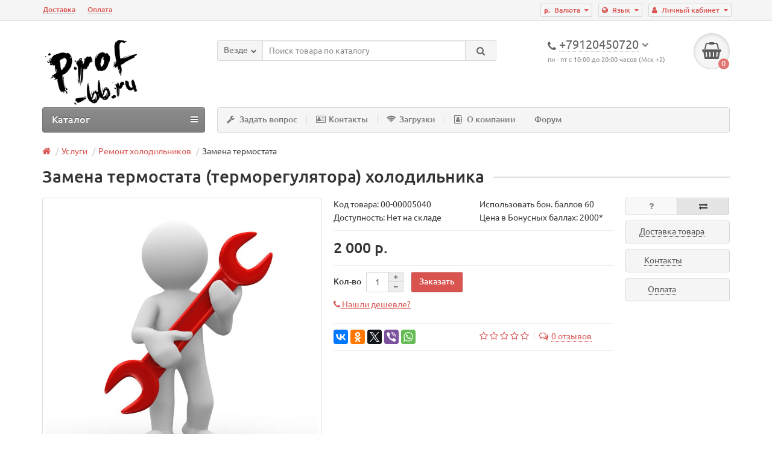

--- FILE ---
content_type: text/html; charset=utf-8
request_url: https://prof-66.ru/zamena-termostata
body_size: 17944
content:
<!DOCTYPE html>
<html dir="ltr" lang="ru">
<head>
<title>Замена терморегулятора (термостата) холодильника в Екатеринбурге по низким ценам.</title>
<meta charset="UTF-8" />
<meta name="viewport" content="width=device-width, initial-scale=1" />
<meta http-equiv="X-UA-Compatible" content="IE=edge" />
<base href="https://prof-66.ru/" />
<meta name="description" content="Замена механического термостата (терморегулятора) холодильника (морозильника) может потребоваться если:
При регулировке терморегулятором температура в холодильнике не меняется.
Холодильник не включается или не выключается." />
<meta property="og:title" content="Замена терморегулятора (термостата) холодильника в Екатеринбурге по низким ценам." />
<meta property="og:type" content="website" />
<meta property="og:url" content="https://prof-66.ru/zamena-termostata" />
<meta property="og:image" content="https://prof-66.ru/image/cache/data/00-00005040-800x800.jpg" />
<meta property="og:site_name" content="Магазин Prof-66.ru" />
<link href="https://prof-66.ru/zamena-termostata" rel="canonical" />
<link href="https://prof-66.ru/image/catalog/fav_prof.png" rel="icon" />
<link href="catalog/view/javascript/bootstrap/css/bootstrap.min.css" rel="stylesheet" media="screen" />
<link href="catalog/view/theme/unishop/stylesheet/stylesheet.css?v=2.2.0.3" rel="stylesheet" type="text/css" media="screen" />
<link href="catalog/view/theme/unishop/stylesheet/font-awesome.min.css" rel="stylesheet" type="text/css" media="screen" />
<link href="catalog/view/theme/unishop/stylesheet/elements_0.css" rel="stylesheet" type="text/css" media="screen" />
<link href="catalog/view/javascript/jquery/magnific/magnific-popup.css" type="text/css" rel="stylesheet" media="screen" />
<link href="catalog/view/javascript/jquery/datetimepicker/bootstrap-datetimepicker.min.css" type="text/css" rel="stylesheet" media="screen" />
<link href="catalog/view/javascript/blog/colorbox/css/0/colorbox.css" type="text/css" rel="stylesheet" media="screen" />
<link href="system/storage/cache/seocms.css" type="text/css" rel="stylesheet" media="screen" />
<link href="catalog/view/javascript/wysibb/theme/default/wbbtheme.css" type="text/css" rel="stylesheet" media="screen" />
<link href="catalog/view/theme/default/stylesheet/sdek.css" type="text/css" rel="stylesheet" media="screen" />
<script src="catalog/view/javascript/jquery/jquery-2.1.1.min.js" type="text/javascript"></script>
<script src="catalog/view/javascript/bootstrap/js/bootstrap.min.js" type="text/javascript"></script>

				<link rel="stylesheet" type="text/css" href="catalog/view/javascript/colorbox/colorbox.css" media="screen" />
				<script type="text/javascript" src="catalog/view/javascript/colorbox/jquery.colorbox.js"></script>
				<link rel="stylesheet" type="text/css" href="catalog/view/javascript/cheaper/cheaper.css" media="screen" />
				<script type="text/javascript" src="catalog/view/javascript/cheaper/jquery.validate.pack.js"></script>
            
<script type="text/javascript">if(!localStorage.getItem('display')) {localStorage.setItem('display', 'grid');}</script>
<script src="catalog/view/theme/unishop/js/common.js" type="text/javascript"></script>

				<script type="text/javascript"><!--
					$(document).ready(function() {
						$('.colorbox').colorbox({
							overlayClose: true,
							opacity: 0.6,
							rel: false,
							width:"410px",
							height:"560px",
							onLoad:function(){
								$("#cboxNext").remove(0);
								$("#cboxPrevious").remove(0);
								$("#cboxCurrent").remove(0);
							}
						});
						 
					});
				//--></script>
            
<script src="catalog/view/javascript/jquery/magnific/jquery.magnific-popup.min.js" type="text/javascript"></script>
<script src="catalog/view/javascript/jquery/datetimepicker/moment.js" type="text/javascript"></script>
<script src="catalog/view/javascript/jquery/datetimepicker/locale/ru.js" type="text/javascript"></script>
<script src="catalog/view/javascript/jquery/datetimepicker/bootstrap-datetimepicker.min.js" type="text/javascript"></script>
<script src="https://www.google.com/recaptcha/api.js" type="text/javascript"></script>
<script src="catalog/view/javascript/blog/colorbox/jquery.colorbox.js" type="text/javascript"></script>
<script src="catalog/view/javascript/blog/colorbox/lang/jquery.colorbox-ru.js" type="text/javascript"></script>
<script src="catalog/view/javascript/blog/blog.color.js" type="text/javascript"></script>
<script src="catalog/view/javascript/wysibb/jquery.wysibb.js" type="text/javascript"></script>
<script src="catalog/view/javascript/wysibb/lang/ru.js" type="text/javascript"></script>
<script src="catalog/view/javascript/blog/blog.bbimage.js" type="text/javascript"></script>
<script src="catalog/view/javascript/blog/blog.comment.js" type="text/javascript"></script>
<script src="catalog/view/javascript/jquery/owl-carousel/owl.carousel.min.js" type="text/javascript"></script>
<script src="//api-maps.yandex.ru/2.1/?lang=ru_RU&ns=cdekymap" type="text/javascript"></script>
<script src="catalog/view/javascript/sdek.js" type="text/javascript"></script>
</head>
<body class="product-product-25972">
<nav id="top">
  <div class="container">
	<div class="pull-right">
	<div id="account" class="btn-group">
		<button class="btn btn-link dropdown-toggle" data-toggle="dropdown">
			<i class="fa fa-user" aria-hidden="true"></i> 
			<span class="hidden-xs">Личный кабинет</span> 
			<i class="fa fa-caret-down"></i>
		</button>
        <ul class="dropdown-menu dropdown-menu-right">
                        <li><a href="https://prof-66.ru/simpleregister/" >Регистрация</a></li>
            <li><a href="https://prof-66.ru/login/">Авторизация</a></li>
                    </ul>
    </div>
	</div>
	
<div class="pull-right">
<div id="langmark">

<div class="btn-group">
 <button class="btn btn-link dropdown-toggle" data-toggle="dropdown">
  <i class="fa fa-globe" aria-hidden="true" title="Russian"></i>
    <span class="hidden-xs">Язык</span> <i class="fa fa-caret-down"></i></button>
 <ul class="dropdown-menu dropdown-menu-right">
 
<li><a href="https://prof-66.ru/zamena-termostata" onclick="lm_setCookie('languageauto', '1', {expires: 180}); window.location = 'https://prof-66.ru/zamena-termostata'" data-code="ru">
 </a></li>


  
<li><a href="https://prof-66.ru/en/zamena-termostata" onclick="lm_setCookie('languageauto', '1', {expires: 180}); window.location = 'https://prof-66.ru/en/zamena-termostata'" data-code="en">
 </a></li>


   </ul>
 </div>



</div>
</div>
<script>
function lm_setCookie(name, value, options = {}) {
options = {
  path: '/',
  ...options
};

let date = new Date(Date.now() + (86400e3 * options.expires));
date = date.toUTCString();
options.expires = date;
 
let updatedCookie = encodeURIComponent(name) + "=" + encodeURIComponent(value);

for (let optionKey in options) {
  updatedCookie += "; " + optionKey;
  let optionValue = options[optionKey];
  if (optionValue !== true) {
    updatedCookie += "=" + optionValue;
  }
}
document.cookie = updatedCookie;
}

function lm_deleteCookie(name) {
  lm_setCookie(name, "", {'max-age': -1});
}
</script>  
	<div class="pull-right">
	<form action="https://prof-66.ru/index.php?route=common/currency/currency" method="post" enctype="multipart/form-data" id="currency">
		<div class="btn-group">
		    <button class="btn btn-link dropdown-toggle" data-toggle="dropdown">
																								<span> р.</span>
													<span class="hidden-xs">Валюта</span> <i class="fa fa-caret-down"></i>
			</button>
			<ul class="dropdown-menu dropdown-menu-right">
															<li><a data-code="USD">$ US Dollar</a></li>
																				<li><a data-code="RUB"> р. Рубль</a></li>
												</ul>
		 </div>
		<input type="hidden" name="code" value="" />
		<input type="hidden" name="redirect" value="https://prof-66.ru/zamena-termostata" />
	</form>
</div>
			<div id="top-links" class="hidden-xs hidden-sm">
			<ul>
							<li><a href="Delivery_Information" title="Доставка">Доставка</a></li>
							<li><a href="sposoby-oplaty" title="Оплата">Оплата</a></li>
						</ul>
		</div>
		<div id="top-links2" class="btn-group pull-left visible-xs visible-sm">
			<button class="btn btn-link dropdown-toggle" data-toggle="dropdown"><i class="fa fa-info" aria-hidden="true"></i> <i class="fa fa-caret-down"></i></button>
		</div>
	  </div>
</nav>
<header>
	<div class="container">
		<div class="row">
			<div class="col-xs-12 col-sm-6 col-md-3">
				<div id="logo">
																		<a href="https://prof-66.ru/"><img src="https://prof-66.ru/image/catalog/logo_prof.png" title="Магазин Prof-66.ru" alt="Магазин Prof-66.ru" class="img-responsive" /></a>
															</div>
			</div>
			<div class="col-xs-9 col-sm-4 col-md-3 col-md-push-5">
				<div id="phone">
					<div class="phone dropdown-toggle pull-right" data-toggle="dropdown">
						<div><i class="fa fa-phone" aria-hidden="true"></i> <span>+79120450720</span> <i class="fa fa-chevron-down hidden-xs" aria-hidden="true"></i></div>
						<div>пн - пт с 10:00 до 20:00 часов (Мск +2)</div>
					</div>
											<ul class="dropdown-menu dropdown-menu-right">
																													<li>
									<a >
										<i class="fa fa-commenting-o" aria-hidden="true"></i>
										<span>+79120450720 WhatsApp</span>
									</a>
								</li>
															<li>
									<a href="mailto:mail@prof-66.ru">
										<i class="fa fa-comment-o" aria-hidden="true"></i>
										<span>mail@prof-66.ru</span>
									</a>
								</li>
															<li>
									<a >
										<i class="fa fa-instagram" aria-hidden="true"></i>
										<span>Телеграмм @antipampers</span>
									</a>
								</li>
																				</ul>
									</div>
			</div>
			<div class="col-xs-3 col-sm-2 col-md-1 col-md-push-5"><div id="cart" class="btn-group pull-right ">
	<button type="button" data-toggle="dropdown" data-loading-text="Загрузка..." class="btn dropdown-toggle"><i class="fa fa-shopping-basket"></i> <span id="cart-total">0</span></button>
	<ul class="dropdown-menu pull-right">
					<li style="padding-top:0;border-top:none">
				<p class="text-center">В корзине пусто!</p>
			</li>
			</ul>
<script>
function p_array() {
}

function replace_button(product_id, options){
	$('.'+product_id).html('<i class="" aria-hidden="true"></i> <span class="hidden-sm">В корзине</span>').addClass('in_cart');
}
function return_button(product_id) {
	$('.'+product_id).html('<i class="fa fa-cart-plus" aria-hidden="true"></i> <span class="hidden-sm">В корзину</span>').removeClass('in_cart');
}

$(document).ready(function() {
	p_array();
});
</script>
</div></div>
			<div id="div_search" class="col-xs-12 col-sm-6 col-md-4 col-lg-5 hidden-sm col-md-pull-4"><div id="search" class="search_form input-group se">
	<input type="hidden" name="filter_category_id" value="" />
	<div class="cat_id input-group-btn">
		<button type="button" class="btn btn-default btn-lg dropdown-toggle" data-toggle="dropdown"><span>Везде</span><i class="fa fa-chevron-down"></i></button>
		<ul class="dropdown-menu">
		<li data-id=""><a>Везде</a></li>
					<li data-id="934"><a>Мебель</a></li>
					<li data-id="187"><a>ПЗК</a></li>
					<li data-id="313"><a>Самогоноварение</a></li>
					<li data-id="428"><a>Антипамперс Ultra для Epson</a></li>
					<li data-id="30"><a>Чернила для принтера</a></li>
					<li data-id="9"><a>ЗИП к оргтехнике</a></li>
					<li data-id="37"><a>СНПЧ</a></li>
					<li data-id="225"><a>Фотобумага</a></li>
					<li data-id="65"><a>Услуги</a></li>
				</ul>
	</div>		
	<input type="text" name="search" value="" placeholder="Поиск товара по каталогу" class="form-control input-lg" />
	<span class="input-group-btn">
		<button type="button" class="search btn btn-default btn-lg"><i class="fa fa-search"></i></button>
	</span>
</div>
<div id="search_phrase" class="hidden-xs hidden-sm">
	</div></div>
		</div>
	</div>
	<div class="container">
		<div class="row">
			<div class="col-sm-12 col-md-8 col-lg-9 col-md-push-4 col-lg-push-3">
				<div class="menu_links">
											<a href="https://help.prof-66.ru" title="Задать вопрос"><i class="fa fa-wrench hidden-md"></i>Задать вопрос</a>
											<a href="kontakty" title="Контакты"><i class="fa fa-address-card-o hidden-md"></i>Контакты</a>
											<a href="zagruzki" title="Загрузки"><i class="fa fa-wifi hidden-md"></i>Загрузки</a>
											<a href="about_us_text" title="О компании"><i class="fa fa-address-book-o hidden-md"></i>О компании</a>
											<a href="https://forum.prof-66.ru/" title="Форум">Форум</a>
									</div>
			</div>
							<div class="col-sm-6 col-md-4 col-lg-3 col-md-pull-8 col-lg-pull-9">
					<nav id="menu" class="menu2 navbar">
						<div class="navbar-header">
							<span id="category" class="">Каталог</span>
							<button type="button" class="btn btn-navbar navbar-toggle" data-toggle="collapse" data-target=".navbar-ex1-collapse"><i class="fa fa-bars" aria-hidden="true"></i></button>
						</div>
						<div class="collapse navbar-collapse navbar-ex1-collapse">
						<ul class="nav navbar-nav">
																																		<li><a href="https://prof-66.ru/mebel/">Мебель</a></li>
																																									<li class="has_chidren">
																					<a href="https://prof-66.ru/pzk/">ПЗК <i class="fa fa-chevron-down" aria-hidden="true"></i></a>
																				<span class="dropdown-toggle visible-xs visible-sm"><i class="fa fa-plus" aria-hidden="true"></i><i class="fa fa-minus" aria-hidden="true"></i></span>
										<div class="dropdown-menu">
											<div class="dropdown-inner">
																									<ul class="list-unstyled column">
																													<li>
																																	<a href="https://prof-66.ru/pzk/pzk-brother/"><i class="fa fa-level-up visible-xs visible-sm" aria-hidden="true"></i>ПЗК Brother</a>
																																															</li>
																													<li>
																																	<a href="https://prof-66.ru/pzk/pzk-dlya-canon/"><i class="fa fa-level-up visible-xs visible-sm" aria-hidden="true"></i>ПЗК для Canon</a>
																																															</li>
																											</ul>
																									<ul class="list-unstyled column">
																													<li>
																																	<a href="https://prof-66.ru/pzk/pzk-dlya-epson/"><i class="fa fa-level-up visible-xs visible-sm" aria-hidden="true"></i>ПЗК для Epson</a>
																																															</li>
																													<li>
																																	<a href="https://prof-66.ru/pzk/pzk-dlya-hp/"><i class="fa fa-level-up visible-xs visible-sm" aria-hidden="true"></i>ПЗК для HP</a>
																																															</li>
																											</ul>
																							</div>
										</div>
									</li>
																																<li class="has_chidren">
																					<a href="https://prof-66.ru/samogonovarenie/">Самогоноварение <i class="fa fa-chevron-down" aria-hidden="true"></i></a>
																				<span class="dropdown-toggle visible-xs visible-sm"><i class="fa fa-plus" aria-hidden="true"></i><i class="fa fa-minus" aria-hidden="true"></i></span>
										<div class="dropdown-menu">
											<div class="dropdown-inner">
																									<ul class="list-unstyled column">
																													<li>
																																	<a href="https://prof-66.ru/samogonovarenie/aksessuay-samogon/"><i class="fa fa-level-up visible-xs visible-sm" aria-hidden="true"></i>Аксессуары и добавки</a>
																																															</li>
																													<li>
																																	<a href="https://prof-66.ru/samogonovarenie/optsii-k-samogonnym-apparatam/"><i class="fa fa-level-up visible-xs visible-sm" aria-hidden="true"></i>Опции к самогонным аппаратам</a>
																																															</li>
																											</ul>
																							</div>
										</div>
									</li>
																																<li class="has_chidren">
																					<a href="https://prof-66.ru/antipampers-ultra-dlya-epson/">Антипамперс Ultra для Epson <i class="fa fa-chevron-down" aria-hidden="true"></i></a>
																				<span class="dropdown-toggle visible-xs visible-sm"><i class="fa fa-plus" aria-hidden="true"></i><i class="fa fa-minus" aria-hidden="true"></i></span>
										<div class="dropdown-menu">
											<div class="dropdown-inner">
																									<ul class="list-unstyled column">
																													<li>
																																	<a href="https://prof-66.ru/antipampers-ultra-dlya-epson/antipampers-ultra-1/"><i class="fa fa-level-up visible-xs visible-sm" aria-hidden="true"></i>Антипамперс Ultra</a>
																																															</li>
																											</ul>
																									<ul class="list-unstyled column">
																													<li>
																																	<a href="https://prof-66.ru/antipampers-ultra-dlya-epson/antipampers-ultra-full/"><i class="fa fa-level-up visible-xs visible-sm" aria-hidden="true"></i>Антипамперс Ultra Full</a>
																																																	<span class="visible-xs visible-sm"><i class="fa fa-plus" aria-hidden="true"></i><i class="fa fa-minus" aria-hidden="true"></i></span>
																	<div class="dropdown-menu">
																		<div class="dropdown-inner">
																			<ul class="list-unstyled">
																																									<li>
																																													<a href="https://prof-66.ru/antipampers-ultra-dlya-epson/antipampers-ultra-full/update-to-full/"><i class="fa fa-level-up visible-xs visible-sm" aria-hidden="true"></i>Переход на Full и обновляемую версию</a>
																																											</li>
																																							</ul>
																		</div>
																	</div>
																															</li>
																											</ul>
																							</div>
										</div>
									</li>
																																<li class="has_chidren">
																					<a href="https://prof-66.ru/chernila-i-zapravki/">Чернила для принтера <i class="fa fa-chevron-down" aria-hidden="true"></i></a>
																				<span class="dropdown-toggle visible-xs visible-sm"><i class="fa fa-plus" aria-hidden="true"></i><i class="fa fa-minus" aria-hidden="true"></i></span>
										<div class="dropdown-menu">
											<div class="dropdown-inner">
																									<ul class="list-unstyled column">
																													<li>
																																	<a href="https://prof-66.ru/chernila-i-zapravki/canon-bursten/"><i class="fa fa-level-up visible-xs visible-sm" aria-hidden="true"></i>Canon (Bursten)</a>
																																															</li>
																													<li>
																																	<a href="https://prof-66.ru/chernila-i-zapravki/epson-bursten/"><i class="fa fa-level-up visible-xs visible-sm" aria-hidden="true"></i>Epson (Bursten)</a>
																																															</li>
																													<li>
																																	<a href="https://prof-66.ru/chernila-i-zapravki/hp-bursten/"><i class="fa fa-level-up visible-xs visible-sm" aria-hidden="true"></i>HP (Bursten)</a>
																																															</li>
																													<li>
																																	<a href="https://prof-66.ru/chernila-i-zapravki/servisnye-zhidkosti/"><i class="fa fa-level-up visible-xs visible-sm" aria-hidden="true"></i>Сервисные жидкости</a>
																																															</li>
																													<li>
																																	<a href="https://prof-66.ru/chernila-i-zapravki/chernila-dlya-plottera-iimak-sha/"><i class="fa fa-level-up visible-xs visible-sm" aria-hidden="true"></i>Чернила для плоттеров IIMAK США</a>
																																																	<span class="visible-xs visible-sm"><i class="fa fa-plus" aria-hidden="true"></i><i class="fa fa-minus" aria-hidden="true"></i></span>
																	<div class="dropdown-menu">
																		<div class="dropdown-inner">
																			<ul class="list-unstyled">
																																									<li>
																																													<a href="https://prof-66.ru/chernila-i-zapravki/chernila-dlya-plottera-iimak-sha/canon-iimak/"><i class="fa fa-level-up visible-xs visible-sm" aria-hidden="true"></i>Canon IIMAK</a>
																																											</li>
																																									<li>
																																													<a href="https://prof-66.ru/chernila-i-zapravki/chernila-dlya-plottera-iimak-sha/epson-iimak/"><i class="fa fa-level-up visible-xs visible-sm" aria-hidden="true"></i>Epson IIMAK</a>
																																											</li>
																																									<li>
																																													<a href="https://prof-66.ru/chernila-i-zapravki/chernila-dlya-plottera-iimak-sha/hp-iimak/"><i class="fa fa-level-up visible-xs visible-sm" aria-hidden="true"></i>HP IIMAK</a>
																																											</li>
																																							</ul>
																		</div>
																	</div>
																															</li>
																													<li>
																																	<a href="https://prof-66.ru/chernila-i-zapravki/canon-ocp/"><i class="fa fa-level-up visible-xs visible-sm" aria-hidden="true"></i>Canon (OCP)</a>
																																																	<span class="visible-xs visible-sm"><i class="fa fa-plus" aria-hidden="true"></i><i class="fa fa-minus" aria-hidden="true"></i></span>
																	<div class="dropdown-menu">
																		<div class="dropdown-inner">
																			<ul class="list-unstyled">
																																									<li>
																																													<a href="https://prof-66.ru/chernila-i-zapravki/canon-ocp/chernila-i-zapravki-dlya-canon-ocp-komplektami/"><i class="fa fa-level-up visible-xs visible-sm" aria-hidden="true"></i>Чернила для Canon комплектами (OCP)</a>
																																											</li>
																																							</ul>
																		</div>
																	</div>
																															</li>
																											</ul>
																									<ul class="list-unstyled column">
																													<li>
																																	<a href="https://prof-66.ru/chernila-i-zapravki/epson-ocp/"><i class="fa fa-level-up visible-xs visible-sm" aria-hidden="true"></i>Epson (OCP)</a>
																																																	<span class="visible-xs visible-sm"><i class="fa fa-plus" aria-hidden="true"></i><i class="fa fa-minus" aria-hidden="true"></i></span>
																	<div class="dropdown-menu">
																		<div class="dropdown-inner">
																			<ul class="list-unstyled">
																																									<li>
																																													<a href="https://prof-66.ru/chernila-i-zapravki/epson-ocp/chernila-dlya-epson-ocp-komplektami/"><i class="fa fa-level-up visible-xs visible-sm" aria-hidden="true"></i>Чернила для Epson (OCP) комплектами</a>
																																											</li>
																																							</ul>
																		</div>
																	</div>
																															</li>
																													<li>
																																	<a href="https://prof-66.ru/chernila-i-zapravki/hp-ocp/"><i class="fa fa-level-up visible-xs visible-sm" aria-hidden="true"></i>HP (OCP)</a>
																																																	<span class="visible-xs visible-sm"><i class="fa fa-plus" aria-hidden="true"></i><i class="fa fa-minus" aria-hidden="true"></i></span>
																	<div class="dropdown-menu">
																		<div class="dropdown-inner">
																			<ul class="list-unstyled">
																																									<li>
																																													<a href="https://prof-66.ru/chernila-i-zapravki/hp-ocp/chernila-dlya-hp-ocp-komplektami/"><i class="fa fa-level-up visible-xs visible-sm" aria-hidden="true"></i>Чернила HP (OCP) комплектами</a>
																																											</li>
																																							</ul>
																		</div>
																	</div>
																															</li>
																													<li>
																																	<a href="https://prof-66.ru/chernila-i-zapravki/chernila-canon-bb/"><i class="fa fa-level-up visible-xs visible-sm" aria-hidden="true"></i>Canon (Блок Блэк)</a>
																																															</li>
																													<li>
																																	<a href="https://prof-66.ru/chernila-i-zapravki/chernila-epson-bb/"><i class="fa fa-level-up visible-xs visible-sm" aria-hidden="true"></i>Epson (Блок Блэк)</a>
																																															</li>
																													<li>
																																	<a href="https://prof-66.ru/chernila-i-zapravki/chernila-hp-bb/"><i class="fa fa-level-up visible-xs visible-sm" aria-hidden="true"></i>HP (Блок Блэк)</a>
																																															</li>
																													<li>
																																	<a href="https://prof-66.ru/chernila-i-zapravki/canon-ink-mate/"><i class="fa fa-level-up visible-xs visible-sm" aria-hidden="true"></i>Canon (Ink-mate)</a>
																																															</li>
																											</ul>
																									<ul class="list-unstyled column">
																													<li>
																																	<a href="https://prof-66.ru/chernila-i-zapravki/epson-ink-mate/"><i class="fa fa-level-up visible-xs visible-sm" aria-hidden="true"></i>Epson (Ink-mate)</a>
																																															</li>
																													<li>
																																	<a href="https://prof-66.ru/chernila-i-zapravki/hp-ink-mate/"><i class="fa fa-level-up visible-xs visible-sm" aria-hidden="true"></i>HP (Ink-Mate)</a>
																																															</li>
																													<li>
																																	<a href="https://prof-66.ru/chernila-i-zapravki/chernila-sublimacionnye/"><i class="fa fa-level-up visible-xs visible-sm" aria-hidden="true"></i>Сублимационные чернила</a>
																																															</li>
																													<li>
																																	<a href="https://prof-66.ru/chernila-i-zapravki/brother/"><i class="fa fa-level-up visible-xs visible-sm" aria-hidden="true"></i>Для Brother</a>
																																															</li>
																											</ul>
																							</div>
										</div>
									</li>
																																<li class="has_chidren">
																					<a href="https://prof-66.ru/zip-k-orgtehnike/">ЗИП к оргтехнике <i class="fa fa-chevron-down" aria-hidden="true"></i></a>
																				<span class="dropdown-toggle visible-xs visible-sm"><i class="fa fa-plus" aria-hidden="true"></i><i class="fa fa-minus" aria-hidden="true"></i></span>
										<div class="dropdown-menu">
											<div class="dropdown-inner">
																									<ul class="list-unstyled column">
																													<li>
																																	<a href="https://prof-66.ru/zip-k-orgtehnike/zip-epson/"><i class="fa fa-level-up visible-xs visible-sm" aria-hidden="true"></i>ЗИП Epson</a>
																																															</li>
																											</ul>
																									<ul class="list-unstyled column">
																													<li>
																																	<a href="https://prof-66.ru/zip-k-orgtehnike/kontrollery-dlya-pk-i-noutbukov/"><i class="fa fa-level-up visible-xs visible-sm" aria-hidden="true"></i>Контроллеры для ПК и ноутбуков</a>
																																															</li>
																											</ul>
																									<ul class="list-unstyled column">
																													<li>
																																	<a href="https://prof-66.ru/zip-k-orgtehnike/korpusa-dlya-zhestkih-diskov/"><i class="fa fa-level-up visible-xs visible-sm" aria-hidden="true"></i>Корпуса для жестких дисков</a>
																																															</li>
																											</ul>
																							</div>
										</div>
									</li>
																																<li class="has_chidren">
																					<a href="https://prof-66.ru/snpch/">СНПЧ <i class="fa fa-chevron-down" aria-hidden="true"></i></a>
																				<span class="dropdown-toggle visible-xs visible-sm"><i class="fa fa-plus" aria-hidden="true"></i><i class="fa fa-minus" aria-hidden="true"></i></span>
										<div class="dropdown-menu">
											<div class="dropdown-inner">
																									<ul class="list-unstyled column">
																													<li>
																																	<a href="https://prof-66.ru/snpch/zip-dlya-snpch-i-pzk/"><i class="fa fa-level-up visible-xs visible-sm" aria-hidden="true"></i>ЗИП для СНПЧ и ПЗК</a>
																																															</li>
																													<li>
																																	<a href="https://prof-66.ru/snpch/snpch-dlya-canon/"><i class="fa fa-level-up visible-xs visible-sm" aria-hidden="true"></i>СНПЧ для Canon</a>
																																															</li>
																											</ul>
																									<ul class="list-unstyled column">
																													<li>
																																	<a href="https://prof-66.ru/snpch/snpch-dlya-epson/"><i class="fa fa-level-up visible-xs visible-sm" aria-hidden="true"></i>СНПЧ для Epson</a>
																																															</li>
																													<li>
																																	<a href="https://prof-66.ru/snpch/snpch-dlya-hp/"><i class="fa fa-level-up visible-xs visible-sm" aria-hidden="true"></i>СНПЧ для HP</a>
																																															</li>
																											</ul>
																							</div>
										</div>
									</li>
																																										<li><a href="https://prof-66.ru/fotobumaga-1/">Фотобумага</a></li>
																																									<li class="has_chidren">
																					<a href="https://prof-66.ru/uslugi/">Услуги <i class="fa fa-chevron-down" aria-hidden="true"></i></a>
																				<span class="dropdown-toggle visible-xs visible-sm"><i class="fa fa-plus" aria-hidden="true"></i><i class="fa fa-minus" aria-hidden="true"></i></span>
										<div class="dropdown-menu">
											<div class="dropdown-inner">
																									<ul class="list-unstyled column">
																													<li>
																																	<a href="https://prof-66.ru/uslugi/remont-holodilnikov/"><i class="fa fa-level-up visible-xs visible-sm" aria-hidden="true"></i>Ремонт  холодильников</a>
																																															</li>
																											</ul>
																									<ul class="list-unstyled column">
																													<li>
																																	<a href="https://prof-66.ru/uslugi/remont-i-obsluzhivanie-struynyh-printerov/"><i class="fa fa-level-up visible-xs visible-sm" aria-hidden="true"></i>Ремонт струйных принтеров</a>
																																															</li>
																											</ul>
																							</div>
										</div>
									</li>
																					</ul>
						</div>
					</nav>
				</div>
						<div id="div_search2" class="col-xs-12 col-sm-6 col-md-5 visible-sm"></div>
			<script type="text/javascript">$('#div_search > *').clone().appendTo('#div_search2');</script>
		</div>
	</div>
</header>
<div id="main_content"><div class="container" itemscope itemtype="http://schema.org/Product">
	<ul class="breadcrumb">
														<li itemscope itemtype="http://data-vocabulary.org/Breadcrumb"><a href="https://prof-66.ru/" itemprop="url"><i class="fa fa-home"></i><span style="display:none" itemprop="title">Магазин Prof-66.ru</span></a></li>
																					<li itemscope itemtype="http://data-vocabulary.org/Breadcrumb"><a href="https://prof-66.ru/uslugi/" itemprop="url"><span itemprop="title">Услуги</span></a></li>
																					<li itemscope itemtype="http://data-vocabulary.org/Breadcrumb"><a href="https://prof-66.ru/uslugi/remont-holodilnikov/" itemprop="url"><span itemprop="title">Ремонт  холодильников</span></a></li>
																<li>Замена термостата</li>
						</ul>
	<div class="row">									<div id="content" class="col-xs-12">
<ul id="cmswidget-3" style="display: none;" class="cmswidget">
</ul>
<script>
	$('#cmswidget-3').hide();
		$(document).ready(function(){
		var prefix = 'ascpw3';
	var cmswidget = '3';
	var data = $('#cmswidget-3').html();
	$('#cmswidget-'+cmswidget).remove();

$('.menu_links').append($(data).find('a'));;
	$('#cmswidget-3').show();
 	delete data;
	delete prefix;
	delete cmswidget;
		});
	</script>
			<div id="product" class="row">
				<div class="col-sm-12"><h1 class="heading"><span itemprop="name">Замена термостата (терморегулятора) холодильника</span></h1></div>
					<div class="col-sm-6 col-md-5">
																				<ul class="thumbnails">
																	<li>
										<a class="thumbnail" href="https://prof-66.ru/image/cache/data/00-00005040-1200x1200.jpg" title="Замена термостата (терморегулятора) холодильника" itemprop="image" data-key="0">
											<img src="https://prof-66.ru/image/cache/data/00-00005040-800x800.jpg"  title="Замена термостата (терморегулятора) холодильника" alt="Замена термостата (терморегулятора) холодильника" />
										</a>
									</li>
																							</ul>
											</div>
					<div class="col-sm-6 col-md-5">
						<div class="row">
							<div class="col-md-12">
								<div class="row">
																		<div class="col-sm-6 col-md-6">Код товара: <span itemprop="model">00-00005040</span></div>
									<div class="col-sm-6 col-md-6">Использовать бон. баллов 60</div>									<div class="col-sm-6 col-md-6">Доступность: Нет на складе</div>
									<div class="col-sm-6 col-md-6">Цена в Бонусных баллах: <span class='autocalc-product-points'>2000*</span></div>																																																																							</div>
							</div>
						</div>
													<hr />
							<div style="display:none;" itemprop="offers" itemscope itemtype="http://schema.org/Offer"><meta itemprop="priceCurrency" content="RUB" /> <span itemprop="price">2000</span></div>
							<ul class="list-unstyled price">
																	<li><span><span class='autocalc-product-price'>2 000 р.</span></span></li>
																								<li>
									<hr />
									<div class="form-group quantity">
										<label class="control-label hidden-xs" for="input-quantity">Кол-во</label>
										<input type="hidden" name="product_id" value="25972" />
										<input type="text" name="quantity" value="1" size="2" id="input-quantity" class="form-control" />
										<span>
											<i class="fa fa-plus btn btn-default" onclick="quantity('25972', '1', '+');"></i>
											<i class="fa fa-minus btn btn-default" onclick="quantity('25972', '1', '-');"></i>
										</span>
										<button type="button" class="add_to_cart button btn btn-lg  25972" data-toggle="tooltip" title="Заказать" id="button-cart"><i class=""></i><span>Заказать</span></button>
																			</div>
																	</li>
															</ul>
										<div class="cheaper">
			<a href="index.php?route=module/cheaper/cheaperform&product_id=25972" class="colorbox openquick" data-rel="colorbox"><i class="fa fa-phone"></i> <span>Нашли дешевле?</span></a>
		</div>
								<div class="option row">
																				</div>
						<hr  />
												<div class="row">
							<div class="share col-sm-12 col-md-12 col-lg-6">
								<script type="text/javascript" src="//yastatic.net/es5-shims/0.0.2/es5-shims.min.js" charset="utf-8"></script>
								<script type="text/javascript" src="//yastatic.net/share2/share.js" charset="utf-8"></script>
								<div class="ya-share2" data-services="vkontakte,facebook,odnoklassniki,gplus,twitter,viber,whatsapp" data-counter=""></div>
							</div>
							<div class="col-sm-12 col-md-12 visible-xs visible-sm visible-md"><hr /></div>
															<div class="rating col-xs-7 col-sm-8 col-md-12 col-lg-6">
																														<i class="fa fa-star-o"></i>
																																								<i class="fa fa-star-o"></i>
																																								<i class="fa fa-star-o"></i>
																																								<i class="fa fa-star-o"></i>
																																								<i class="fa fa-star-o"></i>
																			
																		<i class="fa fa-comments-o" aria-hidden="true"></i><a href="" onclick="$('a[href=\'#tab-review\']').trigger('click'); scroll_to('#tab-review'); return false;"><span class="hidden-xs">0 отзывов</span><span class="visible-xs">0</span></a>
								</div>
								<div class="btn-group col-xs-5 col-sm-4 visible-xs visible-sm">
									<button type="button" data-toggle="tooltip" class="btn btn-default" title="Вопрос о товаре" onclick="callback('Вопрос о товаре', '25972');"><i class="fa fa-question"></i></button>
																		<button type="button" data-toggle="tooltip" class="compare btn btn-default" title="В сравнение" onclick="compare.add('25972');"><i class="fa fa-exchange"></i></button>								</div>
														<div class="col-sm-12 col-md-12 visible-xs visible-sm visible-md"><hr /></div>
						</div>
						<hr />
					</div>
					<div class="col-sm-12 col-md-2">
						<div class="product_button btn-group hidden-xs hidden-sm">
							<button type="button" data-toggle="tooltip" class="btn btn-default" title="Вопрос о товаре" onclick="callback('Вопрос о товаре', '25972');"><i class="fa fa-question"></i></button>
														<button type="button" data-toggle="tooltip" class="compare btn btn-default" title="В сравнение" onclick="compare.add('25972');"><i class="fa fa-exchange"></i></button>						</div>
			<!-- <hr /> -->
						<div class="row">
							<div class="product_banners">
																	<div class="col-xs-6 col-sm-4 col-md-12">
										<div class="has_link" onclick="banner_link('Delivery_Information');">
											<i class=""></i>
											<span><span>Доставка товара</span></span>
										</div>
									</div>
																	<div class="col-xs-6 col-sm-4 col-md-12">
										<div class="has_link" onclick="banner_link('contakty');">
											<i class=""></i>
											<span><span>Контакты</span></span>
										</div>
									</div>
																	<div class="col-xs-6 col-sm-4 col-md-12">
										<div class="has_link" onclick="banner_link('payment-method');">
											<i class=""></i>
											<span><span>Оплата</span></span>
										</div>
									</div>
															</div>
						</div>
						<hr class="visible-xs visible-sm" />
					</div>
				</div>
								<div class="row">
					<div class="col-xs-12">
						<ul class="nav nav-tabs">
							<li class="active"><a href="#tab-description" data-toggle="tab"><i class="fa fa-file-text-o" aria-hidden="true"></i>Описание</a></li>
				            															<li><a href="#tab-review" data-toggle="tab"><i class="fa fa-comments-o" aria-hidden="true"></i>Отзывы (0)</a></li>
																											</ul>
						<div class="tab-content">
							<div class="tab-pane active" id="tab-description" itemprop="description"><P class=MsoNormal style="MARGIN: 0cm 0cm 8pt 18pt"><FONT face=Calibri>Замена механического термостата холодильника (морозильника) может потребоваться если:<?xml:namespace prefix = "o" ns = "urn:schemas-microsoft-com:office:office" /><o:p></o:p></FONT></P>
<P class=MsoListParagraphCxSpFirst style="MARGIN: 0cm 0cm 0pt 54pt; TEXT-INDENT: -18pt; mso-add-space: auto; mso-list: l0 level1 lfo1"><SPAN style="FONT-FAMILY: Wingdings; mso-fareast-font-family: Wingdings; mso-bidi-font-family: Wingdings"><SPAN style="mso-list: Ignore">ü<SPAN style='FONT: 7pt "Times New Roman"'>  </SPAN></SPAN></SPAN><FONT face=Calibri>При регулировке термостатом температура в холодильнике не меняется<o:p></o:p></FONT></P>
<P class=MsoListParagraphCxSpLast style="MARGIN: 0cm 0cm 8pt 54pt; TEXT-INDENT: -18pt; mso-add-space: auto; mso-list: l0 level1 lfo1"><SPAN style="FONT-FAMILY: Wingdings; mso-fareast-font-family: Wingdings; mso-bidi-font-family: Wingdings"><SPAN style="mso-list: Ignore">ü<SPAN style='FONT: 7pt "Times New Roman"'>  </SPAN></SPAN></SPAN><FONT face=Calibri>Холодильник не включается или не выключается</FONT><o:p></o:p></P></div>
																						<div class="tab-pane" id="tab-review">
<h5>text_review_register</h5>
									<div id="review"></div>
									<form class="form-horizontal" id="form-review">
																					<div class="rev_form well well-sm">
												<div class="form-group required">
													<div class="col-sm-12">
														<label class="control-label" for="input-name">Ваше имя:</label>
														<input type="text" name="name" value="" id="input-name" class="form-control" />
													</div>
												</div>
																									<input type="hidden" name="plus" value="" />
													<input type="hidden" name="minus" value="" />
																								<div class="form-group required">
													<div class="col-sm-12">
														<label class="control-label" for="input-review">Ваш отзыв</label>
														<textarea name="text" rows="5" id="input-review" class="form-control"></textarea>
														<div class="help-block"><span class="text-danger">Внимание:</span> HTML не поддерживается! Используйте обычный текст!</div>
													</div>
												</div>
												<div class="form-group required">
													<div class="col-sm-12">
														<label class="control-label">Рейтинг</label>
														<div class="review_star">
															<input type="radio" name="rating" value="1" />
															<input type="radio" name="rating" value="2" />
															<input type="radio" name="rating" value="3" />
															<input type="radio" name="rating" value="4" />
															<input type="radio" name="rating" value="5" />
															<div class="stars">
																<i class="fa fa-star-o"></i><i class="fa fa-star-o"></i><i class="fa fa-star-o"></i><i class="fa fa-star-o"></i><i class="fa fa-star-o"></i>
															</div>
														</div>
													</div>
												</div>
												<div class="form-group required">
      <div class="col-sm-offset-2 col-sm-10">
      <div id="input-payment-captcha" class="g-recaptcha" data-sitekey="6Ld-hREUAAAAAACfabfycZNLIsl9iqXI50kZP5V_"></div>
          </div>
  </div>

<script src="https://www.google.com/recaptcha/api.js"></script>
<script type="text/javascript">
if (typeof grecaptcha != "undefined") {
  $(document).ready(function() {
    $('.g-recaptcha').each(function(){
      $(this).html('');     
      var widgetId = grecaptcha.render($(this)[0], {sitekey : $(this).data('sitekey')});
    });
  });
}
</script>
												<div class="text-right clearfix">
													<button type="button" id="button-review" data-loading-text="Загрузка..." class="btn btn-primary">Отправить свой отзыв</button>
												</div>
											</div>
																			</form>
								</div>
																											</div>
					</div>
				</div>
				<hr />
																					<div id="cmswidget-6" class="cmswidget cmswidget-treecomments" data-prefix="ascpw6_">
<div id="tab-html-6" class="tab-pane">
	<div class="box" style="display: block">
		<div class="box-content bordernone"><div class="cmswidget-new-6">
	<div class="container_reviews cmswidget" id="ascpw6_container_reviews_product_id_25972">
		<noindex>
			<div class="container_reviews_vars acr6" style="display: none">
				<div class="mark" data-text="product_id"></div>
				<div class="mark_id" data-text="25972"></div>
				<div class="theme" data-text="unishop"></div>
				<div class="exec" data-text=""></div>
				<div class="visual_editor" data-text="1"></div>
				<div class="ascp_widgets_position" data-text="6"></div>
				<div class="settingswidget" data-text="[base64]"></div>
				<div class="text_wait" data-text="Подождите пожалуйста!"></div>
				<div class="visual_rating" data-text="0"></div>
				<div class="signer" data-text="1"></div>
				<div class="imagebox" data-text="colorbox"></div>
				<div class="prefix" data-text="ascpw6_"></div>
			</div>
  		</noindex>

						<script>
					if (typeof WBBLANG !=="undefined"){
					CURLANG = WBBLANG['ru'] || WBBLANG['en'] || CURLANG;
					}
				</script>
						<div id="ascpw6_record_signer" class="floatright width70 textright" style="position:relative;">
			<div id="ascpw6_js_signer"  class="width100 zindex11000 textleft" style="display:none; position: absolute;"></div>
			<form id="ascpw6_form_signer">
				<label class="floatright">
				<a class="textdecoration_none comments_signer hrefajax" data-cmswidget="6">
				<i class="fa fa-envelope" aria-hidden="true"></i>
				Подписаться на новые отзывы				</a>
				<input id="ascpw6_comments_signer" class="comments_signer" data-cmswidget="6" type="checkbox" />

				</label>
			</form>
		</div>
		

		<a onclick="$('#ascpw6_comment_id_reply_0').click();" class="textdecoration_none leavereview-6" href="https://prof-66.ru/zamena-termostata#ascpw6_comment-title"><ins class="hrefajax textdecoration_none">Оставить отзыв&nbsp;<i class="fa fa-reply" aria-hidden="true"></i>&nbsp;&darr;</ins></a>

		<div class="width100 overflowhidden lineheight1">&nbsp;</div>

		<div id="ascpw6_div_comment_25972" >

			<div id="ascpw6_comment_25972" >
				<div class="container_comments" id="container_comments_product_id_25972">
	<!-- <noindex> -->
		<div class="container_comments_vars acc6" id="container_comments_vars_product_id_25972" style="display: none">
			<div class="mark" data-text="product_id"></div>
			<div class="mark_id" data-text="25972"></div>
			<div class="text_rollup_down" data-text="развернуть ветку"></div>
			<div class="text_rollup" data-text="свернуть ветку"></div>
			<div class="visual_editor" data-text="1"></div>
			<div class="sorting" data-text="desc"></div>
			<div class="page" data-text="1"></div>
			<div class="ascp_widgets_position" data-text="6"></div>
			<div class="text_voted_blog_plus" data-text="Вы проголосовали положительно."></div>
			<div class="text_voted_blog_minus" data-text="Вы проголосовали отрицательно."></div>
			<div class="text_all" data-text="Всего"></div>
			<div class="prefix" data-text="ascpw6_"></div>
		</div>
	<!-- </noindex> -->

		





<script>
$(document).ready(function(){
$('.sc_h_s').show();
});
</script>
</div>			</div>

			<div id="ascpw6_comment-title" class="sc_tc_link_write_review">
				<a href="#"  id="ascpw6_comment_id_reply_0" data-cmswidget="6" data-prefix="ascpw6_" class="comment_reply comment_buttons form_reply">
				<ins id="ascpw6_reply_0" class="hrefajax text_write_review">Оставить отзыв</ins>
				</a>
			</div>



			<div id="ascpw6_comment_work_0" class="ascpw6_comment_work"></div>

			<div id="ascpw6_reply_comments" class="ascpw6_comment_form comment_form" data-prefix="ascpw6_" style="display:none">
				<div id="ascpw6_comment_work_" class="ascpw6_form_customer_pointer width100 margintop10">


					
					<div id="form_customer_none" style="display:none;"></div>




					<div class="form_customer ascpw6_form_customer" id="ascpw6_form_customer" style="display:none;">



						<form action="https://prof-66.ru/login/" method="post" enctype="multipart/form-data">
							<div class="form_customer_content">
								<a href="#" class="floatright hrefajax"  onclick="$('.ascpw6_form_customer').hide(); $('.sc-auth').hide(); return false;">закрыть</a>

								<div class="floatleft sc-auth-left">
									E-Mail:<br />
									<input type="text" name="email" class="form-control sc-form-control" value="" />
									<br />
									Пароль:<br />
									<input type="password" name="password" class="form-control sc-form-control" value="" />
									<br />
									<a href="https://prof-66.ru/forgot-password/">Забыли пароль?</a>
									<br />
									<input type="submit" value="Войти" class="button btn btn-primary" />
									<a href="https://prof-66.ru/simpleregister/" class="marginleft10">Регистрация</a>
																		<input type="hidden" name="redirect" value="https://prof-66.ru/zamena-termostata#tabs" />
																	</div>
                                <div class="floatleft sc-auth" style="display:none;"></div>
							</div>
						</form>

					</div>
					
					<form id="ascpw6_form_work_">
						<div class="seocmspro_customer_name width100 overflowhidden" >
						  						  <div class="seocmspro_load_avatar seocmspro_avatar"><img src="https://prof-66.ru/image/cache/adaptive/catalog/avatars/customer-50x50.png" alt="avatar" style="width:50px ; height:50px ; "></div>
						  						<div class="seocmspro_author" >
						<ins class="color_entry_name">Ваше имя:</ins>
						<br>
						<input type="text" name="name" class="form-control sc-form-control" onblur="if (this.value==''){this.value='Гость'}" onfocus="if (this.value=='Гость') this.value='';"  value="Гость" >

												<div class="asc_textlogin">
						<a href="#" class="textdecoration_none hrefajax" data-cmswidget="6" data-prefix="ascpw6_"><ins class="hrefajax customer_enter customer_auth" data-prefix="ascpw6_" data-cmswidget="6">Войти</ins></a>
						 или <a href="https://prof-66.ru/simpleregister/">зарегистрироваться</a>						</div>
						
                         </div>
						</div>
						<div class=" bordernone width100 overflowhidden margintop5 lineheight1"></div>

						
													<ins class="color_entry_name">Ваш отзыв:</ins>
							<span class="blog_require">*</span>

							<div class="ascp_bbode">
								<textarea name="text" id="ascpw6_editor_" class="form-control blog-record-textarea ascpw6_editor blog-textarea_height"></textarea>
							</div>

	                        							<div class="help_text">
							<span class="text_note"><span style="color: #FF0000;">Внимание:</span> HTML не поддерживается! Используйте обычный текст.</span>
							</div>
													
						<div class="bordernone width100 overflowhidden margintop5 lineheight1"></div>
												<input type="radio" name="rating" value="5" checked style="display:none;">
												<div class="bordernone width100 overflowhidden margintop5 lineheight1"></div>
																		<div class="ascp_captcha_title help_text">Тест на &laquo;человечность&raquo;&nbsp;&darr;</div>
						<div class="ascp_entry_captcha help_text">Введите последовательность символов,<br>которые вы видите на картинке:</div>
                        						<div class="captcha_status"></div>
						
						
                		
                          
                		<label>
                		Получать ответы                		</label>
						   на e-mail <span class="no-public">(не публикуется)</span> <i class="fa fa-envelope" aria-hidden="true"></i>						   <input type="text" name="email_ghost" class="form-control sc-form-control" value="" />
												
										   			<div class="buttons">
				                <button type="button" id="ascpw6_button-comment-0" data-loading-text="" class="btn btn-primary button button-comment"><i class="fa fa-pencil-square-o"></i> Написать отзыв</button>
				             </div>
						
   					</form>
				</div>
			</div>
		</div>

		<div class="overflowhidden">&nbsp;</div>
	</div>
</div>
		</div>
	</div>
</div></div>

<script>

	$('#cmswidget-6').hide();

comment_form_ascpw6_ = $('#ascpw6_reply_comments').clone();
$('#ascpw6_reply_comments').remove();

if (typeof tab_select == "undefined") {
	var tab_select = new Array();
}

tab_select[6] = '#tab-html-6';
</script>


<script>
$(document).ready(function(){

		
		    var prefix = 'ascpw6_';
            var cmswidget = '6';
			var heading_title = 'Отзывы';
			var total = '0';

						var name = 'Замена термостата';
			var url = 'https://prof-66.ru/zamena-termostata';
			
						var product_name = 'Замена термостата';
			var product_url = 'https://prof-66.ru/zamena-termostata';
			
			var data = $('#cmswidget-6').clone();

			tab_select[cmswidget] = '#tab-review';
$('#cmswidget-'+cmswidget).remove();

$(tab_select[cmswidget]).html($(data).html());;

            $('#cmswidget-6').show();

			$('.cmswidget-new-6').attr('id', 'cmswidget-6');

			delete data;
			delete prefix;
			delete cmswidget;
			delete total;

						delete product_name;
			delete product_url;
			
						delete name;
			delete url;
			

	   


});

$(document).ready(function(){
 $('#ascpw6_comment_id_reply_0').click();
});

$(window).load(function() {


			url = location.href, idx_6 = url.indexOf("#")
			hash_6 = idx_6 != -1 ? url.substring(idx_6+1) : "";
			var idx_cmswidget_6 =  hash_6.lastIndexOf("_");
			url_cmswidget_6 = idx_cmswidget_6 != -1 ? hash_6.substring(idx_cmswidget_6+1) : "";

		    if (url_cmswidget_6 != '') {
		    	switch_tab_6 = true;
		    }  else {
		    	switch_tab_6 = false;
		    }

			

            if (url_cmswidget_6 != '') {
				if (url_cmswidget_6 == '6' && switch_tab_6) {
					$('a[href=\''+tab_select[6]+'\']').trigger('click');
	            }

                $('html, body').animate({scrollTop: $('#' + hash_6).offset().top}, 500, function() {});
			}

});

</script>

<script>
$(document).ready(function(){

	if (tab_select[6] == '#tab-html-6') {
		title_tab_6 = $('a[href=\''+tab_select[6]+'\']').html();
		$('a[href=\''+tab_select[6]+'\']').html(title_tab_6 + ' (0)');
	}

		$('.leavereview-6').hide();
	
});
</script>
			</div>
					</div>
</div>
<script type="text/javascript">
$('select[name=\'recurring_id\'], input[name="quantity"]').change(function(){
	$.ajax({
		url: 'index.php?route=product/product/getRecurringDescription',
		type: 'post',
		data: $('input[name=\'product_id\'], input[name=\'quantity\'], select[name=\'recurring_id\']'),
		dataType: 'json',
		beforeSend: function() {
			$('#recurring-description').html('');
		},
		success: function(json) {
			$('.alert, .text-danger').remove();

			if (json['success']) {
				$('#recurring-description').html(json['success']);
			}
		}
	});
});

$('#button-cart').on('click', function() {
	$.ajax({
		url: 'index.php?route=checkout/cart/add',
		type: 'post',
		data: $('#product input[type=\'text\'], #product input[type=\'hidden\'], #product input[type=\'radio\']:checked, #product input[type=\'checkbox\']:checked, #product select, #product textarea'),
		dataType: 'json',
		success: function(json) {
			$('.alert, .text-danger').remove();
			$('.form-group').removeClass('has-error');

			if (json['error']) {
				if (json['error']['option']) {
					for (i in json['error']['option']) {
						var element = $('#input-option' + i.replace('_', '-'));

						if (element.parent().hasClass('input-group')) {
							element.parent().after('<div class="text-danger">' + json['error']['option'][i] + '</div>');
						} else {
							element.after('<div class="text-danger">' + json['error']['option'][i] + '</div>');
						}
						
						$('#content').parent().before('<div class="alert alert-danger"><i class="fa fa-exclamation-circle"></i> ' + json['error']['option'][i] + '<button type="button" class="close" data-dismiss="alert">&times;</button></div>');
					}
				}

				if (json['error']['recurring']) {
					$('select[name=\'recurring_id\']').after('<div class="text-danger">' + json['error']['recurring'] + '</div>');
				}

				$('.text-danger').parent().addClass('has-error');
			}

			if (json['success']) {
				//$('#content').parent().before('<div class="alert alert-success"><i class="fa fa-check-circle"></i> ' + json['success'] + ' <button type="button" class="close" data-dismiss="alert">&times;</button></div>');
				$('.tooltip').remove();
				$('#content').parent().before('<div id="add_to_cart_success">'+json['success_new']+'</div>');
				$('#add_to_cart_success').popup({
					transition: 'all 0.3s',
					closetransitionend: function () {
						$(this).remove();
					}
				});
				$('#add_to_cart_success').popup('show');
				
				product_id = $('input[name=\'product_id\']').val();
				$('#cart > button').html('<i class="fa fa-shopping-basket"></i><span id="cart-total">' + json['total_items'] + '</span>');
				replace_button(product_id);

				$('#cart > ul').load('index.php?route=common/cart/info ul li');
				$('#cart').addClass('show');
			}
		},
        error: function(xhr, ajaxOptions, thrownError) {
            alert(thrownError + "\r\n" + xhr.statusText + "\r\n" + xhr.responseText);
        }
	});
});

$('.date').datetimepicker({
	pickTime: false
});

$('.datetime').datetimepicker({
	pickDate: true,
	pickTime: true
});

$('.time').datetimepicker({
	pickDate: false
});

$('button[id^=\'button-upload\']').on('click', function() {
	var node = this;

	$('#form-upload').remove();

	$('body').prepend('<form enctype="multipart/form-data" id="form-upload" style="display: none;"><input type="file" name="file" /></form>');

	$('#form-upload input[name=\'file\']').trigger('click');

	if (typeof timer != 'undefined') {
    	clearInterval(timer);
	}

	timer = setInterval(function() {
		if ($('#form-upload input[name=\'file\']').val() != '') {
			clearInterval(timer);

			$.ajax({
				url: 'index.php?route=tool/upload',
				type: 'post',
				dataType: 'json',
				data: new FormData($('#form-upload')[0]),
				cache: false,
				contentType: false,
				processData: false,
				beforeSend: function() {
					$(node).button('loading');
				},
				complete: function() {
					$(node).button('reset');
				},
				success: function(json) {
					$('.text-danger').remove();

					if (json['error']) {
						$(node).parent().find('input').after('<div class="text-danger">' + json['error'] + '</div>');
					}

					if (json['success']) {
						alert(json['success']);

						$(node).parent().find('input').attr('value', json['code']);
					}
				},
				error: function(xhr, ajaxOptions, thrownError) {
					alert(thrownError + "\r\n" + xhr.statusText + "\r\n" + xhr.responseText);
				}
			});
		}
	}, 500);
});





$('#review').delegate('.pagination a', 'click', function(e) {
    e.preventDefault();
    $('#review').fadeOut('slow').load(this.href).fadeIn('slow');
});

$('#review').load('index.php?route=product/product/review&product_id=25972');

$('#button-review').on('click', function() {
	$.ajax({
		url: 'index.php?route=product/product/write&product_id=25972',
		type: 'post',
		dataType: 'json',
		data: $("#form-review").serialize(),
		beforeSend: function() {
			$('#button-review').button('loading');
		},
		complete: function() {
			$('#button-review').button('reset');
		},
		success: function(json) {
			$('.alert-success, .alert-danger').remove();

			if (json['error']) {
				//$('#review').after('<div class="alert alert-danger"><i class="fa fa-exclamation-circle"></i> ' + json['error'] + '</div>');
				$('#content').parent().before('<div class="alert alert-danger"><i class="fa fa-exclamation-circle"></i> ' + json['error'] + '<button type="button" class="close" data-dismiss="alert">&times;</button></div>');
			}

			if (json['success']) {
				$('#review').after('<div class="alert alert-success"><i class="fa fa-check-circle"></i> ' + json['success'] + '</div>');
				$('#form-review input, #form-review textarea').val('');
				$('.review_star input').attr('checked', false).prop('checked', false);
				$('#form-review').slideToggle();
			}
		}
	});
});

$(document).ready(function() {
	var img_array = [];

	$('#product .thumbnails .image-additional a').each(function() {
		$(this).on('click', function(e) {
			e.preventDefault();
			$(this).addClass('selected')
			$('#product .thumbnails .image-additional a').not($(this)).removeClass('selected');
			$('#product .thumbnails li:first a').attr('href', $(this).attr('href')).attr('data-key', $(this).attr('data-key'));
			$('#product .thumbnails li:first img').attr('src', $(this).attr('data-thumb'));
		});
		img_array.push({src: $(this).attr('href')});
	});
	
	if(img_array.length == 0) {
		img_array.push({src: $('#product .thumbnails li:first a').attr('href'), type: 'image'});
	}

	$('#product .thumbnails li:first a').click(function(e) {
		e.preventDefault();
		$.magnificPopup.open({
			items:img_array,
			gallery:{
				enabled:true,
			},
			type:'image',
		});
		$.magnificPopup.instance.goTo(parseFloat($(this).attr('data-key')));
	});

	$('.nav-tabs a').each(function() {
		var href = $(this).attr('href');	
		if (window.location.hash == href) {
			$($(this)).trigger('click');
			scroll_to(window.location.hash);
		}
	});
	
	$('.review_star input').hover(function(){
		var stars = $(this).val();
		$('.stars i').addClass('fa-star-o');
		$('.stars i:lt('+stars+')').addClass('fa-star').removeClass('fa-star-o');
	},
	function(){
		var start = $('input:radio[name=rating]:checked').val()
		if(start == 'undefined' ){start = 0; } 
		$('.stars i').addClass('fa-star-o');
		$('.stars i:lt('+start+')').addClass('fa-star').removeClass('fa-star-o');
	});
	
	$('.review_star input').click(function(){	
		$('.review_star input').each(function(){
			$('.review_star input').not($(this)).attr('checked', false);
		});
		$(this).attr('checked', true).prop('checked', true);

	});

});
</script>
<script>
	$(document).ready(function() {
				change_opt_img('', '');
	uni_live_search('1', '1', '', '1', '20', 'Все результаты поиска', 'Ничего не найдено');	});
</script>
<div class="clear container"></div>
<i class="fa fa-chevron-up scroll_up" onclick="scroll_to('body')"></i>
<div class="show_quick_order"></div>
<div class="show_callback"></div>
<div class="show_login_register"></div>
</div>

<style type="text/css">
.owq-option table {
  width: 100%;
}
.product-list {
  overflow: auto;
}
.product-list .owq-option table {
  width: 90%;
}
.owq-option table td {
  padding: 3px 5px;
  text-align: center;
  line-height: 28px;
}
.owq-option table thead {
  background: #f0f0f0;
  font-weight: bold;
}
.owq-option table tbody tr:nth-child(2n) {
  background: #f4f4f4;
}
.owq-option table tbody tr:nth-child(2n+1) {
  background: #fafafa;
}
.owq-option input[type="text"] {
  max-width: 35px;
  padding: 0;
  height: 28px;
  line-height: 28px;
}

.owq-quantity .form-control {
  display: inline-block !important;
  text-align: center;
}
.owq-quantity {
  display: inline-block;
  white-space: nowrap;
}
.owq-quantity > div {
  display: inline-block;
  margin: 0px 3px;
  font-size: 20px;
  vertical-align: middle;
  padding-bottom: 3px;
  cursor: pointer;
  -webkit-touch-callout: none;
  -webkit-user-select: none;
  -khtml-user-select: none;
  -moz-user-select: none;
  -ms-user-select: none;
  user-select: none;
}
.owq-option tr.no-stock .stock {
  color: #833;
  font-weight: bold;
}
.owq-option tr.no-stock .form-control {
  background: #fdd;
}
.owq-option .text-on-stock {
  color: #0a0;
  font-weight: bold;
}
.owq-option .text-no-stock {
  color: #a00;
  font-weight: bold;
}
.owq-area-hw input[type="text"] {
  max-width: 75px;
}
.owq-area-hw td {
  padding: 0 3px;
}
.owq-area-hw .owq-error {
  min-height: 20px;
}
label.no-stock > span {
  background: #ccc !important;
}
label.no-stock > span {
  color: #555;
}
</style>
<script type="text/javascript"><!--
function update_qty_options() {
    $('.owq-option input[type="checkbox"]').each(function() {
        $qty = $(this).closest('tr').find('.owq-input');
        opt_qty = Number($qty.val()) || 0;
        
        if ($qty.data('max') && opt_qty > $qty.data('max')) {
            $qty.closest('tr').addClass('no-stock');
        } else {
            $qty.closest('tr').removeClass('no-stock');
        }
        
        if ($(this).data('id') && opt_qty > 0) {
            $(this).val($(this).data('id') + $(this).data('split') + opt_qty).data('price', $(this).data('fprice') * opt_qty).prop('checked', true);
        } else {
            $(this).prop('checked', false);
        }
    });
    $('.owq-option select').each(function() {
        $qty = $(this).closest('div').find('.owq-input');
        opt_qty = Number($qty.val()) || 0;
        
        $(this).find('option').each(function(){
            if ($(this).data('id') && opt_qty > 0) {
                $(this).val($(this).data('id') + '|' + opt_qty).data('price', $(this).data('fprice') * opt_qty);
            } else {
                $(this).val('').data('price', 0);
            }
        });
    });
    if ($('.owq-option input[type="checkbox"]').length > 0) {
        $('.owq-option input[type="checkbox"]').first().trigger('change');
    } else {
        $('.owq-option select').first().trigger('change');
    }
}
function owq_init() {
    $('.owq-option .owq-input').off().on('input',function(){
        update_qty_options();
    });
    $('.owq-quantity .owq-add').off().on('click', function() {
        $input = $(this).prev();
        qty = (Number($input.val()) || 0)+1;
                $input.val(qty).trigger('input');
    });
    $('.owq-quantity .owq-sub').off().on('click', function() {
        $input = $(this).next();
        qty = (Number($input.val()) || 0)-1;
        if (qty < 1) qty = '';
        $input.val(qty).trigger('input');
    });
    update_qty_options();
    
    $('.owq-area-hw input[type="text"]').off().on('input', function(){
        $div = $(this).closest('div.form-group');
        $width = $div.find('.owq-input-width');
        $height = $div.find('.owq-input-height');
        $error = $div.find('.owq-error');
        $div.removeClass('has-error').find('.has-error').removeClass('has-error');
        $div.find('.text-danger').remove();
        $checkbox = $div.find('input[type="checkbox"]');
        width = Number($width.val()) || 0;
        height = Number($height.val()) || 0;        
        $checkbox.prop('checked', false);
        if (width && height) {
            if ($checkbox.data('min-width') && width < $checkbox.data('min-width')) {
                $width.closest('td').addClass('has-error');
                $error.html('<div class="text-danger">Минимум '+$checkbox.data('min-width')+' '+$checkbox.data('unit')+'</div>');
            } else if ($checkbox.data('max-width') && width > $checkbox.data('max-width')) {
                $width.closest('td').addClass('has-error');
                $error.html('<div class="text-danger">Максимум '+$checkbox.data('max-width')+' '+$checkbox.data('unit')+'</div>');
            } else if ($checkbox.data('min-height') && height < $checkbox.data('min-height')) {
                $height.closest('td').addClass('has-error');
                $error.html('<div class="text-danger">Минимум '+$checkbox.data('min-height')+' '+$checkbox.data('unit')+'</div>');
            } else if ($checkbox.data('max-height') && height > $checkbox.data('max-height')) {
                $height.closest('td').addClass('has-error');
                $error.html('<div class="text-danger">Максимум '+$checkbox.data('max-height')+' '+$checkbox.data('unit')+'</div>');
            } else {
                $checkbox.data('price', width * height * $checkbox.data('mul') * $checkbox.data('mul') * $checkbox.data('fprice'));
                $checkbox.val(width + 'x' + height);
                $checkbox.prop('checked', true);
            }
        }                
        $checkbox.trigger('change');
    });    
    $('.owq-area-hw .owq-input-width').trigger('input');
    
    $('.product-thumb input[type="radio"]').on('change', function(){
        $container = $(this).closest('.product-thumb');
        $radio = $container.find('input[type="radio"]:checked').first();
        $price_new = $container.find('.price-new');
        $price_old = $container.find('.price-old');
        if ($price_new.length && $price_old.length) { 
            $price_new.html($radio.data('price'));
            $price_old.html($radio.data('special'));
        } else {
            $container.find('.price').html($radio.data('price'));
        }
    });
}
$(document).ready(function(){
    owq_init();
});
//--></script>
      
<footer>
  <div class="container">
    <div class="row">
      <div class="col-sm-6 col-md-3">
        <h5 class="heading"><i class=""></i><span>Информация</span></h5>
        <ul class="list-unstyled">
									<li><a href="https://prof-66.ru/delivery_information"><i class="fa fa-chevron-right"></i>Доставка</a></li>
							<li><a href="https://prof-66.ru/terms_conditions"><i class="fa fa-chevron-right"></i>Пользовательское соглашение</a></li>
																										<li>
						<a href="sposoby-oplaty">							<i class="fa fa-chevron-right"></i>Способы оплаты						</a>					</li>
																							<li>
						<a href="politika-konfidentsialnosti">							<i class="fa fa-chevron-right"></i>Политика конфиденциальности						</a>					</li>
									        </ul>
      </div>
      <div class="col-sm-6 col-md-3">
	  <hr class="visible-xs" />
        <h5 class="heading"><i class=""></i><span>О компании</span></h5>
        <ul class="list-unstyled">
          												<li>
						<a href="about_us_text">							<i class="fa fa-chevron-right"></i>О нас						</a>					</li>
																							<li>
						<a href="kontakty">							<i class="fa fa-chevron-right"></i>Контакты						</a>					</li>
																        </ul>
      </div>
	  <div class="clearfix visible-sm"></div>
      <div class="col-sm-6 col-md-3">
	  <hr class="visible-xs visible-sm" />
        <h5 class="heading"><i class=""></i><span>Счетчики</span></h5>
        <ul class="list-unstyled">
          																																	        </ul>
		<div class="text"><!-- Yandex.Metrika informer -->
<a href="https://metrika.yandex.ru/stat/?id=582686&amp;from=informer"
target="_blank" rel="nofollow"><img src="https://informer.yandex.ru/informer/582686/2_1_FFFFFFFF_EEEEEEFF_0_pageviews"
style="width:80px; height:31px; border:0;" alt="Яндекс.Метрика" title="Яндекс.Метрика: данные за сегодня (просмотры)" class="ym-advanced-informer" data-cid="582686" data-lang="ru" /></a>
<!-- /Yandex.Metrika informer -->

<!-- Yandex.Metrika counter -->
<script type="text/javascript" >
   (function(m,e,t,r,i,k,a){m[i]=m[i]||function(){(m[i].a=m[i].a||[]).push(arguments)};
   m[i].l=1*new Date();
   for (var j = 0; j < document.scripts.length; j++) {if (document.scripts[j].src === r) { return; }}
   k=e.createElement(t),a=e.getElementsByTagName(t)[0],k.async=1,k.src=r,a.parentNode.insertBefore(k,a)})
   (window, document, "script", "https://mc.yandex.ru/metrika/tag.js", "ym");

   ym(582686, "init", {
        clickmap:true,
        trackLinks:true,
        accurateTrackBounce:true,
        webvisor:true,
        ecommerce:"dataLayer"
   });
</script>
<noscript><div><img src="https://mc.yandex.ru/watch/582686" style="position:absolute; left:-9999px;" alt="" /></div></noscript>
<!-- /Yandex.Metrika counter -->                                                                              
</div>      </div>
      <div class="col-sm-6 col-md-3">
	  <hr class="visible-xs visible-sm" />
        <h5 class="heading"><i class=""></i><span>Мы на карте</span></h5>
        <ul class="list-unstyled">
          																																	        </ul>
		<div class="ya_maps"><script type="text/javascript" charset="utf-8" async src="https://api-maps.yandex.ru/services/constructor/1.0/js/?um=constructor%3A8f5098114cf10044467efac4083bae24bb3933e97f3a064d531bec800e5edba0&amp;width=320&amp;height=240&amp;lang=ru_RU&amp;scroll=true"></script></div>      </div>
    </div>
	<hr />
	<div class="row">
		<div class="col-sm-12 col-md-6">
		<div class="socials">
					</div>
		</div>
		<div class="col-sm-12  col-md-6">
		<hr class="visible-xs visible-sm" />
		<div class="payments">
										<img src="https://prof-66.ru/image/payment/visa.png" alt="visa" />
							<img src="https://prof-66.ru/image/payment/master.png" alt="master" />
							<img src="https://prof-66.ru/image/payment/yandex.png" alt="yandex" />
							<img src="https://prof-66.ru/image/payment/sberbank.png" alt="sberbank" />
								</div>
		</div>
	</div>
  </div>
</footer>
</body></html>

--- FILE ---
content_type: text/css
request_url: https://prof-66.ru/catalog/view/theme/unishop/stylesheet/elements_0.css
body_size: 1387
content:
body {color:#333333}h1 {color:#333333}h2 {color:#333333}h3 {color:#333333}h4 {color:#333333}h5 {color:#333333}h3.heading {color:#333333}a, #list-view, #grid-view, #compact-view, #phone .open_callback, #phone .open_callback span {color:#D9534F}a:hover, a:focus, a:active {color:#333333}.rating i, .rating sup a {color:#D9534F}label input[type="radio"]:checked + span, label input[type="checkbox"]:checked + span{background:#E07572}.noUi-horizontal .noUi-handle {background:#E07572}.tooltip-inner {color:#FFFFFF; background:#666666}.tooltip-arrow {border-top-color:#666666 !important}.option label input[type="radio"] + span, .option label input[type="checkbox"] + span, .option select{color:#555555;border:solid 1px #EEEEEE !important}.option label input[type="radio"]:checked + span, .option label input[type="checkbox"]:checked + span{color:#FFFFFF}.option label input[type="radio"] + span:before, .option label input[type="checkbox"] + span:before{border:solid 2px transparent;}.option label input[type="radio"]:checked + span:before, .option label input[type="checkbox"]:checked + span:before, #product .image-additional a.selected:before{border:solid 2px #D9534F}.product-thumb .option input:checked + span:before{border:solid 1px #D9534F !important}.btn.btn-primary {color:#FFFFFF !important; background:#D9534F !important}.btn.btn-primary:hover, .btn.btn-primary:focus {color:#FFFFFF !important; background:#D9534F !important}#top, #top > .container {background:#F5F5F5}#top li > a, #top i, #top .btn-group > .btn span {color:#D9534F}#top li > a:hover, #top i:hover, #top .btn-group > .btn:hover span, #top .btn-group.open > .btn span {color:#D9534F}header #search .btn {color:#666666; background:#F5F5F5}header #search input[type="text"]{color:#888888}#search input::-webkit-input-placeholder{color:#888888}#search input:-moz-placeholder{color:#888888 }#search input:-ms-input-placeholder{color:#888888}#search input:-input-placeholder{color:#888888}header .phone > div:first-child{color:#666666}header .phone + .dropdown-menu li a > i, header .phone + .dropdown-menu li a > span{color:#666666}header #cart .btn {background:#F5F5F5}header #cart .btn i{color:#5C5C5C}#cart > .btn span {color:#FFFFFF; background:#E07572}#menu {color:#FFFFFF !important; background:#7F7F7F !important}#menu .btn-navbar {color:#FFFFFF}#menu .nav {background:#F5F5F5}#menu .nav > li > a, #menu .nav li > .visible-xs i {color:#777777}#menu .nav > li:hover > a, #menu .nav > li:hover > .visible-xs i {color:#555555}#menu .nav > li > .dropdown-menu {background:#FFFFFF}#menu .nav > li:hover {background:#FFFFFF}#menu .nav > li.has_chidren:hover:before {background:#FFFFFF}#menu .nav > li ul > li > a {color:#D9534F}#menu .nav > li ul li ul > li > a {color:#666666}.menu_links  {background:#F5F5F5}.menu_links a {color:#777777}.menu_links a:hover {color:#D9534F}#menu_wrap #menu, #menu_wrap #menu .navbar-header, #menu_wrap #search .btn, #menu_wrap #account, #menu_wrap #cart > button {background:#F5F5F5}#menu_wrap #menu #category, #menu_wrap #menu .btn-navbar, #menu_wrap #search .btn, #menu_wrap #phone .phone > div, #menu_wrap #account button i, #menu_wrap #cart > button i {color:#D9534F}#menu_wrap #cart > .btn span {background:#D9534F}.slideshow .title{color:#FFFFFF; background:#D9534F}.slideshow .title:after{border-color: #D9534F transparent #D9534F #D9534F}.slideshow .owl-page span{background:#888888}.slideshow .owl-page.active span{background:#D9534F}.home_banners > div > div {background:#F5F5F5; color:#555555}.home_banners > div i {color:#D9534F}.product-thumb .caption > a{color:#D9534F}.product-thumb .caption > a:hover{color:#D9534F}.add_to_cart {color:#FFFFFF !important; background:#D9534F !important}.product-thumb:hover .add_to_cart, .add_to_cart:hover, .add_to_cart:focus, .add_to_cart:active {color:#FFFFFF !important; background:#D9534F !important}.add_to_cart.in_cart, .add_to_cart.in_cart:hover, .product-thumb:hover .add_to_cart.in_cart {color:#FFFFFF !important; background:#D9534F !important}.add_to_cart.disabled, .add_to_cart.disabled:hover, .product-thumb:hover .add_to_cart.disabled {color:#444444 !important; background:#E5E5E5 !important}.btn.quick_order {color:#404040 !important; background:#E5E5E5 !important}.btn.quick_order:hover, .btn.quick_order:focus, .btn.quick_order:active {color:#FFFFFF !important; background:#D9534F !important}.btn.wishlist {color:#333333 !important; background:#E5E5E5 !important}.btn.wishlist:hover {color:#D9534F !important; background:#E5E5E5 !important}.btn.compare {color:#333333 !important; background:#E5E5E5 !important}.btn.compare:hover {color:#D9534F !important; background:#E5E5E5 !important}.product_sticker.reward {color:#FFFFFF; background:#FFFFFF}.product_sticker.reward:after {border-color:#FFFFFF transparent #FFFFFF #FFFFFF}.product_sticker.special {color:#FFFFFF; background:#FF916F}.product_sticker.special:after {border-color:#FF916F transparent #FF916F #FF916F}.product_sticker.bestseller {color:#2E2E2E; background:#FFFA64}.product_sticker.bestseller:after {border-color:#FFFA64 transparent #FFFA64 #FFFA64}.product_sticker.new {color:#FFFFFF; background:#62B141}.product_sticker.new:after {border-color:#62B141 transparent #62B141 #62B141}.product_sticker.upc {color:#FFFFFF; background:#FFFFFF}.product_sticker.upc:after {border-color:#FFFFFF transparent #FFFFFF #FFFFFF}.product_sticker.ean {color:#FFFFFF; background:#FFFFFF}.product_sticker.ean:after {border-color:#FFFFFF transparent #FFFFFF #FFFFFF}.product_sticker.jan {color:#FFFFFF; background:#FFFFFF}.product_sticker.jan:after {border-color:#FFFFFF transparent #FFFFFF #FFFFFF}.product_sticker.isbn {color:#FFFFFF; background:#FFFFFF}.product_sticker.isbn:after {border-color:#FFFFFF transparent #FFFFFF #FFFFFF}.product_sticker.mpn {color:#FFFFFF; background:#FFFFFF}.product_sticker.mpn:after {border-color:#FFFFFF transparent #FFFFFF #FFFFFF}.product_banners > div > div {color:#555555; background:#F5F5F5}.product_banners > div i {color:#D9534F}.pagination li a, .pagination li a:hover, .pagination li a:visited{color:#D9534F !important; background:#FFFFFF !important}.pagination li.active span{color:#FFFFFF !important; background:#D9534F!important}footer{background:url('../image/footer.png') #656565}footer h5{color:#DDDDDD}footer, footer a, footer a:hover, footer a:visited{color:#C5C5C5}.fly_callback, .fly_callback2 {color:#FFFFFF; background:#E07572}.fly_callback:before, .fly_callback:after {border:solid 1px;border-color:#E07572 transparent}